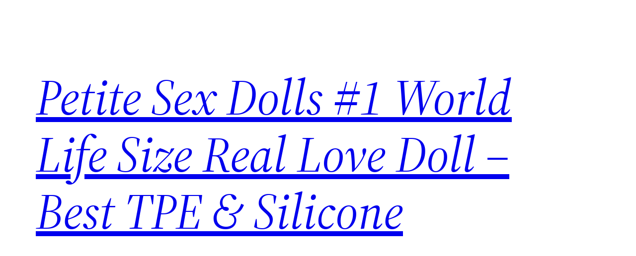

--- FILE ---
content_type: text/css
request_url: https://petitesexdolls.xyz/wp-content/litespeed/css/4a8aa3a10e14f78018e9e6b5bfd493c7.css?ver=144dd
body_size: 994
content:
body{-moz-osx-font-smoothing:grayscale;-webkit-font-smoothing:antialiased}a{text-decoration-thickness:1px;text-underline-offset:.25ch}a:hover,a:focus{text-decoration-style:dashed}a:active{text-decoration:none}.wp-block-navigation .wp-block-navigation-item a:hover,.wp-block-navigation .wp-block-navigation-item a:focus{text-decoration:underline;text-decoration-style:solid}.wp-block-search__button,.wp-block-file .wp-block-file__button{background-color:var(--wp--preset--color--primary);border-radius:0;border:none;color:var(--wp--preset--color--background);font-size:var(--wp--preset--font-size--medium);padding:calc(.667em + 2px) calc(1.333em + 2px)}.wp-block-search__button:hover,.wp-block-file .wp-block-file__button:hover,.wp-block-button__link:hover{opacity:.90}.wp-site-blocks,body>.is-root-container,.edit-post-visual-editor__post-title-wrapper,.wp-block-group.alignfull,.wp-block-group.has-background,.wp-block-cover.alignfull,.is-root-container .wp-block[data-align=full]>.wp-block-group,.is-root-container .wp-block[data-align=full]>.wp-block-cover{padding-left:var(--wp--custom--spacing--outer);padding-right:var(--wp--custom--spacing--outer)}.wp-site-blocks .alignfull,.wp-site-blocks>.wp-block-group.has-background,.wp-site-blocks>.wp-block-cover,.wp-site-blocks>.wp-block-template-part>.wp-block-group.has-background,.wp-site-blocks>.wp-block-template-part>.wp-block-cover,body>.is-root-container>.wp-block-cover,body>.is-root-container>.wp-block-template-part>.wp-block-group.has-background,body>.is-root-container>.wp-block-template-part>.wp-block-cover,.is-root-container .wp-block[data-align=full]{margin-left:calc(-1*var(--wp--custom--spacing--outer)) !important;margin-right:calc(-1*var(--wp--custom--spacing--outer)) !important;width:unset}.wp-site-blocks .wp-block-columns .wp-block-column .alignfull,.is-root-container .wp-block-columns .wp-block-column .wp-block[data-align=full],.wp-site-blocks .alignfull:not(.wp-block-group) .alignfull,.is-root-container .wp-block[data-align=full]>*:not(.wp-block-group) .wp-block[data-align=full]{margin-left:auto !important;margin-right:auto !important;width:inherit}.wp-block-navigation__responsive-container.is-menu-open{padding-top:var(--wp--custom--spacing--outer);padding-bottom:var(--wp--custom--spacing--large);padding-right:var(--wp--custom--spacing--outer);padding-left:var(--wp--custom--spacing--outer)}.aal_general_settings{margin:25px 0}form span.aal_label{width:100px;display:block;float:left}input.aal_big_input{width:80%}.aal_general_settings form span.aal_label{width:200px;display:block;float:left;height:20px}.aal_general_settings input[text],.aal_general_settings select,.aal_general_settings input[file]{width:200px}.aal_general_settings .aal_right_options{float:left;width:-moz-calc(100% - 200px);width:-webkit-calc(100% - 200px);width:-o-calc(100% - 200px);width:calc(100% - 200px)}.aal_clear{clear:both}#aal_extended{display:none}.aal_sugbox{width:210px;float:left}ul.aal_admin_list{list-style-type:disc;margin-left:30px}.aal_link_item{clear:both}.aal_post_link{width:300px;float:left;border-bottom:1px solid #000;border-left:1px solid #000;height:40px;padding:3px}.aal_key_link{width:400px;float:left;border:1px solid #000;border-top:none;height:40px;padding:3px}.aal_exclude_link{width:300px;float:left;border-bottom:1px solid #000;border-right:1px solid #000;height:40px;padding:3px}.aal_excludedcol{float:left;width:100px;border:1px solid #ccc;background-color:#fff;padding:15px;height:15px}.aal_excludedtitle{width:60%}.aal_excludedidcol{width:45px}.aal_excludeditem,.aal_excludeditemheader{width:100%}.aal_biginput{width:80%}.aal_biginput_title{width:180px}.aalcustomlink_item{padding:7px;border:1px solid}span.aalcustomlink_url{margin-right:20px;width:200px}span.aalcustomlink_title{margin-right:20px;width:400px}span.aalcustomlink_merchant{float:right}.aalcustomlinkdeleteall{padding:10px;font-size:14px}.aal_leftadmin{width:70%;font-size:16px}.aal_leftadmin p{font-size:15px}.yellowhighlight{border:2px solid #ff0 !important}table.aalpromodules tr td,table.aalpromodules tr th{font-weight:700}table.aal_table tr th{font-weight:700}.aal_form_advanced_options{display:none}.aal-amazon-widget{width:100%}.aal-amazon-widget ul{list-style-type:none}.aal-amazon-widget li,.aal-amazon-widget ul li{float:left;width:30%;list-style-type:none;text-align:center;margin:0 2% 2% 0;padding:3px}.aal-amazon-widget li img{margin:0 auto}.aal-amazon-widget li a{font-size:11px}span.aal_apt_span{width:300px;display:inline-block}span.aal_error{font-size:15px;color:red}span.aal_confirmation{font-size:15px;color:#0ff}span.aal_urlvalid{color:#0f0;font-weight:700}span.aal_urlbroken{color:red;font-weight:700}.aal_spinner{float:none}.aal_edit_advanced{float:left}#aal_panel3 .aal-sort-span{display:inline}#aal_panel3 .aal-sort-span:before{top:4px}#aal_panel3 a.aal-sorted-asc .aal-sort-span{visibility:visible}#aal_panel3 a.aal-sorted-desc .aal-sort-span{visibility:visible}.aal-sort-desc:before{content:"\f140"}